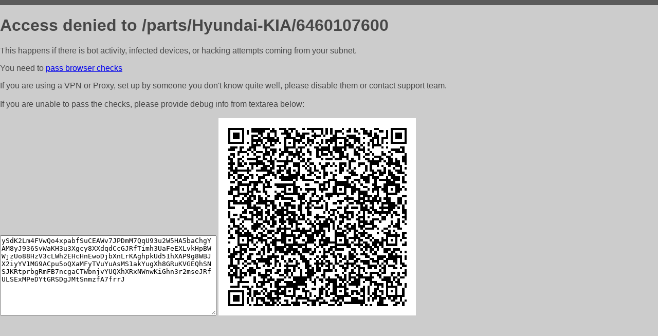

--- FILE ---
content_type: text/html; charset=utf-8
request_url: http://www.zap-ros.ru/parts/Hyundai-KIA/6460107600
body_size: 1124
content:
<!DOCTYPE html PUBLIC "-//W3C//DTD HTML 4.01//EN">
<html>
<head>
    <meta http-equiv="content-type" content="text/html; charset=utf-8" />
	<meta name="ROBOTS" content="NOINDEX, NOFOLLOW" />
	<meta http-equiv="Cache-control" content="no-cache, must-revalidate" />
    <title>Access Denied</title>
  <style type="text/css">
 body {
      font-family: Arial, sans-serif;
      font-size: 100%;
      background: #CCCCCC;
      border-top: 10px solid #5B5B5B;
      padding: 0;
      margin:0;
      color:#474747;
  }
  </style>
</head>
<body>
    <h1>Access denied to /parts/Hyundai-KIA/6460107600 </h1>
<p>This happens if there is bot activity, infected devices, or hacking attempts coming from your subnet.<br>
<p>You need to <a href="https://check81673.nodacdn.net/?bl-info=[base64]">pass browser checks</a><br>
<p>If you are using a VPN or Proxy, set up by someone you don't know quite well, please disable them or
contact support team.<br><br>
If you are unable to pass the checks, please provide debug info from textarea below:<br><br>
<textarea cols=50 rows=10 readonly>[base64]</textarea>
<img src="/.abcp-show-bimg/[base64]">
<br>
</p>
<p>
<!--You can also try <a href="https://geoinfo.cpv1.pro/lmnb5ZR9f2bRK8F8D4b/autocheck.dyn?blre=2&wmdrastf=hC5BctqmT2P&supinfo=[base64]">to
 pass an automatic check</a> but with no guarantee.</p> -->
</body>
</html>
